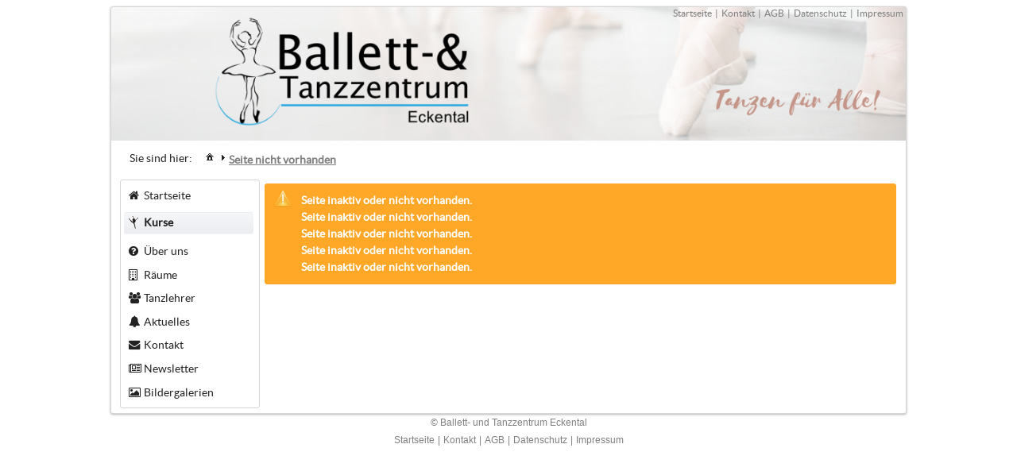

--- FILE ---
content_type: text/html;charset=UTF-8
request_url: https://www.tanzen-eckental.de/webdance/pub/conditionTerms.xhtml;jsessionid=7296f547e371cdae3b10bd9374e8
body_size: 3464
content:
<?xml version='1.0' encoding='UTF-8' ?>
<!DOCTYPE html>
<html xmlns="http://www.w3.org/1999/xhtml"><head id="j_idt2"><link type="text/css" rel="stylesheet" href="/webdance/javax.faces.resource/theme.css.xhtml?ln=primefaces-omega" /><link type="text/css" rel="stylesheet" href="/webdance/javax.faces.resource/fa/font-awesome.css.xhtml?ln=primefaces&amp;v=6.1.7" /><link type="text/css" rel="stylesheet" href="/webdance/javax.faces.resource/components.css.xhtml;jsessionid=6b01bd725c5d8573b2ab473b3401?ln=primefaces&amp;v=6.1.7" /><script type="text/javascript" src="/webdance/javax.faces.resource/jquery/jquery.js.xhtml;jsessionid=6b01bd725c5d8573b2ab473b3401?ln=primefaces&amp;v=6.1.7"></script><script type="text/javascript" src="/webdance/javax.faces.resource/jquery/jquery-plugins.js.xhtml;jsessionid=6b01bd725c5d8573b2ab473b3401?ln=primefaces&amp;v=6.1.7"></script><script type="text/javascript" src="/webdance/javax.faces.resource/core.js.xhtml;jsessionid=6b01bd725c5d8573b2ab473b3401?ln=primefaces&amp;v=6.1.7"></script><script type="text/javascript" src="/webdance/javax.faces.resource/components.js.xhtml;jsessionid=6b01bd725c5d8573b2ab473b3401?ln=primefaces&amp;v=6.1.7"></script><script type="text/javascript">if(window.PrimeFaces){PrimeFaces.settings.locale='en_US';}</script>
            <title>Tanzzentrum Eckental</title>
            <meta http-equiv="Content-Type" content="text/html; charset=UTF-8" />
            <meta content="Unser Ballett- und Tanzzentrum in Eschenau (Eckental) bietet Kurse in den Kategorien Ballett, Jazz, Hip Hop, Standard/Latein, Musical Dance, Salse, Modern Dance u. v. m.! Jetzt gleich online anmelden!" id="meta1" name="description" />
            <meta content="Ballettzentrum, Tanzzentrum, Ballettschule, Tanzschule, Tanzen,                   Ballett, Jazz, Standard, Salsa, Latein, Hip-Hop, Eckental, Eschneau,                   Heroldsberg, Gräfenberg, Forth, Igensdorf, Brand, Steinbach,                   Oberschöllenbach, Kleinsendelbach, Kalchreuth" name="keywords" />
            <meta content="deutsch" id="meta3" name="content-language" />
            <meta content="http://www.tanzen-eckental.de" id="meta4" name="identifier-url" />
            <meta content="info@tanzen-eckental.de" id="meta5" name="reply-to" />
            <meta content="all" id="meta6" name="robots" />
            <meta content="index, follow" id="meta7" name="robots" />
            <meta content="1 days" id="meta8" name="index, follow" />
            <meta content="Tanzzentrum Eckental" id="meta9" name="publisher" />
            <meta content="Tanzzentrum Eckental" id="meta10" name="copyright" />
            <meta content="deutsch, de, german, ch, at" id="meta11" name="language" />
            <meta content="noodp" id="meta12" name="robots" />
            <meta content="http://www.tanzen-eckental.de" id="meta13" name="siteinfo" />
            <meta content="Tanzzentrum Eckental" id="meta14" name="page-topic" />
            <meta content="Tanzzentrum" id="meta15" name="distribution" />
            <link id="link2" rel="icon" href="/webdance/resources/images/sys/favicon.ico" type="image/x-icon" />
            <style type="text/css">
                #mainDiv .ui-panel .ui-panel-content{
                    padding-right: 0px !important;
                    padding-left: 0px !important;
                    padding-bottom: 0px !important;
                    padding-top: 0px !important;
                }
                .ui-breadcrumb{
                    margin-right: 0px;
                    margin-left: 0px;
                    margin-bottom: 5px;
                    margin-top: 5px;
                    padding-right: 0px;
                    padding-left: 0px;
                    padding-bottom: 0px;
                    padding-top: 0px;
                    border-right-style: none;
                    border-left-style: none;
                    border-bottom-style: none;
                    border-top-style: none;
                    background-image: none;
                    background-color: white;
                } 
                .ui-breadcrumb ul li a{
                    color: grey;
                }
            </style>

            <script type="text/javascript">
                PrimeFaces.locales['de'] = {
                    closeText: 'Schließen',
                    prevText: 'Zurück',
                    nextText: 'Weiter',
                    currentText: 'Start',
                    monthNames: ['Januar', 'Februar', 'März', 'April', 'Mai', 'Juni', 'Juli', 'August', 'September', 'Oktober', 'November', 'Dezember'],
                    monthNamesShort: ['Jan', 'Feb', 'Mär', 'Apr', 'Mai', 'Jun', 'Jul', 'Aug', 'Sep', 'Okt', 'Nov', 'Dez'],
                    dayNames: ['Sonntag', 'Montag', 'Dienstag', 'Mittwoch', 'Donnerstag', 'Freitag', 'Samstag'],
                    dayNamesShort: ['So', 'Mo', 'Di', 'Mi', 'Do', 'Fr', 'Sa'],
                    dayNamesMin: ['S', 'M', 'D', 'M ', 'D', 'F ', 'S'],
                    weekHeader: 'Woche',
                    firstDay: 1,
                    isRTL: false,
                    showMonthAfterYear: false,
                    yearSuffix: '',
                    timeOnlyTitle: 'Zeit auswählen',
                    timeText: 'Zeit',
                    hourText: 'Stunde',
                    minuteText: 'Minute',
                    secondText: 'Sekunde',
                    currentText: 'Jetzt',
                            ampm: false,
                    month: 'Monat',
                    week: 'Woche',
                    day: 'Tag',
                    allDayText: 'Ganzer Tag'
                }
            </script>
                <link href="/webdance/resources/css/webdance.css" rel="stylesheet" type="text/css" /></head><body class="divGlobal">
            <div align="center" id="mainDiv"><div id="mainPanel" class="ui-panel ui-widget ui-widget-content ui-corner-all ui-shadow" data-widget="widget_mainPanel"><div id="mainPanel_content" class="ui-panel-content ui-widget-content">
                    <div id="logoHeader" align="right"><table class="headerLinks">
<tbody>
<tr>
<td><a href="/webdance/home.xhtml;jsessionid=6b01bd725c5d8573b2ab473b3401" class="headerLinks">Startseite</a></td>
<td>|</td>
<td><a href="/webdance/pub/contact.xhtml;jsessionid=6b01bd725c5d8573b2ab473b3401" class="headerLinks">Kontakt</a></td>
<td>|</td>
<td><a href="/webdance/pub/conditionTerms.xhtml;jsessionid=6b01bd725c5d8573b2ab473b3401" class="headerLinks">AGB</a></td>
<td>|</td>
<td><a href="/webdance/pub/dataPrivacy.xhtml;jsessionid=6b01bd725c5d8573b2ab473b3401" class="headerLinks">Datenschutz</a></td>
<td>|</td>
<td><a href="/webdance/pub/about.xhtml;jsessionid=6b01bd725c5d8573b2ab473b3401" class="headerLinks">Impressum</a></td>
</tr>
</tbody>
</table>

                    </div>
        <div id="breadcrumbs" align="left">
<form id="j_idt21" name="j_idt21" method="post" action="/webdance/pub/conditionTerms.xhtml;jsessionid=6b01bd725c5d8573b2ab473b3401" enctype="application/x-www-form-urlencoded">
<input type="hidden" name="j_idt21" value="j_idt21" />
<table>
<tbody>
<tr>
<td>Sie sind hier:</td>
<td><div id="j_idt21:j_idt24" class="ui-breadcrumb ui-module ui-widget ui-widget-header ui-helper-clearfix ui-corner-all" role="menu" style="margin-left: 10px; width: 800px;"><ul><li role="menuitem"><a tabindex="-1" class="ui-menuitem-link ui-corner-all ui-icon ui-icon-home" href="#" onclick="PrimeFaces.addSubmitParam('j_idt21',{'j_idt21:j_idt25':'j_idt21:j_idt25'}).submit('j_idt21');return false;PrimeFaces.onPost();"><span class="ui-menuitem-text">Startseite</span></a></li><li class="ui-breadcrumb-chevron ui-icon ui-icon-triangle-1-e"></li><li role="menuitem"><a tabindex="-1" class="ui-menuitem-link ui-corner-all" href="#" onclick="PrimeFaces.addSubmitParam('j_idt21',{'j_idt21:j_idt26':'j_idt21:j_idt26'}).submit('j_idt21');return false;PrimeFaces.onPost();"><span class="ui-menuitem-text">Seite nicht vorhanden</span></a></li></ul></div></td>
</tr>
</tbody>
</table>
<input type="hidden" name="javax.faces.ViewState" id="j_id1:javax.faces.ViewState:0" value="6327110139979879343:3459535757503785243" autocomplete="off" />
</form>
        </div><table cellspacing="0" style="margin-top: 0px;">
<tbody>
<tr class="vertTop">
<td><div id="mainMenu" class="menuBarBtn">
<form id="j_idt29" name="j_idt29" method="post" action="/webdance/pub/conditionTerms.xhtml;jsessionid=6b01bd725c5d8573b2ab473b3401" enctype="application/x-www-form-urlencoded">
<input type="hidden" name="j_idt29" value="j_idt29" />
<div id="j_idt29:j_idt30" class="ui-menu ui-widget ui-widget-content ui-corner-all ui-helper-clearfix ui-menu-toggleable" style="width: 100%;" role="menu"><div tabindex="0" class="ui-helper-hidden-accessible"></div><ul class="ui-menu-list ui-helper-reset"><li class="ui-menuitem ui-widget ui-corner-all" role="menuitem"><a tabindex="-1" class="ui-menuitem-link ui-corner-all" href="/webdance/home.xhtml;jsessionid=6b01bd725c5d8573b2ab473b3401"><span class="ui-menuitem-icon ui-icon fa fa-home"></span><span class="ui-menuitem-text">Startseite</span></a></li><li class="ui-menuitem ui-widget ui-corner-all" role="menuitem"><a tabindex="-1" class="ui-menuitem-link ui-corner-all ui-menu ui-menu-list ui-widget-header ui-corner-all" style="margin-top: 5px; font-weight: bold; width: 92%" href="/webdance/pub/styleOverview.xhtml;jsessionid=6b01bd725c5d8573b2ab473b3401"><span class="ui-menuitem-icon ui-icon logoIcon"></span><span class="ui-menuitem-text">Kurse</span></a></li><li class="ui-menuitem ui-widget ui-corner-all" role="menuitem"><a tabindex="-1" class="ui-menuitem-link ui-corner-all" style="margin-top: 5px;" href="/webdance/pub/companyInfo.xhtml;jsessionid=6b01bd725c5d8573b2ab473b3401"><span class="ui-menuitem-icon ui-icon fa fa-question-circle"></span><span class="ui-menuitem-text">Über uns</span></a></li><li class="ui-menuitem ui-widget ui-corner-all" role="menuitem"><a tabindex="-1" class="ui-menuitem-link ui-corner-all" href="/webdance/pub/location.xhtml;jsessionid=6b01bd725c5d8573b2ab473b3401"><span class="ui-menuitem-icon ui-icon fa fa-building-o"></span><span class="ui-menuitem-text">Räume</span></a></li><li class="ui-menuitem ui-widget ui-corner-all" role="menuitem"><a tabindex="-1" class="ui-menuitem-link ui-corner-all" href="/webdance/pub/trainerOverview.xhtml;jsessionid=6b01bd725c5d8573b2ab473b3401"><span class="ui-menuitem-icon ui-icon fa fa-group"></span><span class="ui-menuitem-text">Tanzlehrer</span></a></li><li class="ui-menuitem ui-widget ui-corner-all" role="menuitem"><a tabindex="-1" class="ui-menuitem-link ui-corner-all" href="/webdance/pub/news.xhtml;jsessionid=6b01bd725c5d8573b2ab473b3401?newsTypeId=0"><span class="ui-menuitem-icon ui-icon fa fa-bell"></span><span class="ui-menuitem-text">Aktuelles</span></a></li><li class="ui-menuitem ui-widget ui-corner-all" role="menuitem"><a tabindex="-1" class="ui-menuitem-link ui-corner-all" href="/webdance/pub/contact.xhtml;jsessionid=6b01bd725c5d8573b2ab473b3401"><span class="ui-menuitem-icon ui-icon fa fa-envelope"></span><span class="ui-menuitem-text">Kontakt</span></a></li><li class="ui-menuitem ui-widget ui-corner-all" role="menuitem"><a tabindex="-1" class="ui-menuitem-link ui-corner-all" href="/webdance/pub/newsletter.xhtml;jsessionid=6b01bd725c5d8573b2ab473b3401"><span class="ui-menuitem-icon ui-icon fa fa-newspaper-o"></span><span class="ui-menuitem-text">Newsletter</span></a></li><li class="ui-menuitem ui-widget ui-corner-all" role="menuitem"><a tabindex="-1" class="ui-menuitem-link ui-corner-all" href="/webdance/pub/gallery.xhtml;jsessionid=6b01bd725c5d8573b2ab473b3401"><span class="ui-menuitem-icon ui-icon fa fa-photo"></span><span class="ui-menuitem-text">Bildergalerien</span></a></li></ul></div><script id="j_idt29:j_idt30_s" type="text/javascript">$(function(){PrimeFaces.cw("PlainMenu","widget_j_idt29_j_idt30",{id:"j_idt29:j_idt30",toggleable:true});});</script><input type="hidden" name="javax.faces.ViewState" id="j_id1:javax.faces.ViewState:1" value="6327110139979879343:3459535757503785243" autocomplete="off" />
</form></div></td>
<td><div id="content"><div id="j_idt53" class="ui-messages ui-widget" aria-live="polite"><div class="ui-messages-warn ui-corner-all"><span class="ui-messages-warn-icon"></span><ul><li><span class="ui-messages-warn-summary">Seite inaktiv oder nicht vorhanden.</span></li><li><span class="ui-messages-warn-summary">Seite inaktiv oder nicht vorhanden.</span></li><li><span class="ui-messages-warn-summary">Seite inaktiv oder nicht vorhanden.</span></li><li><span class="ui-messages-warn-summary">Seite inaktiv oder nicht vorhanden.</span></li><li><span class="ui-messages-warn-summary">Seite inaktiv oder nicht vorhanden.</span></li></ul></div></div></div></td>
</tr>
</tbody>
</table>
</div></div><script id="mainPanel_s" type="text/javascript">PrimeFaces.cw("Panel","widget_mainPanel",{id:"mainPanel"});</script>
                <div id="bottom" align="center">
                </div>
                <div id="finalFooter" align="center"><span class="footerLinks">© Ballett- und Tanzzentrum Eckental<br/></span><table class="footerLinks">
<tbody>
<tr>
<td><a href="/webdance/home.xhtml;jsessionid=6b01bd725c5d8573b2ab473b3401" class="footerLinks">Startseite</a></td>
<td>|</td>
<td><a href="/webdance/pub/contact.xhtml;jsessionid=6b01bd725c5d8573b2ab473b3401" class="footerLinks">Kontakt</a></td>
<td>|</td>
<td><a href="/webdance/pub/conditionTerms.xhtml;jsessionid=6b01bd725c5d8573b2ab473b3401" class="footerLinks">AGB</a></td>
<td>|</td>
<td><a href="/webdance/pub/dataPrivacy.xhtml;jsessionid=6b01bd725c5d8573b2ab473b3401" class="footerLinks">Datenschutz</a></td>
<td>|</td>
<td><a href="/webdance/pub/about.xhtml;jsessionid=6b01bd725c5d8573b2ab473b3401" class="footerLinks">Impressum</a></td>
</tr>
</tbody>
</table>

                </div>
            </div></body>
</html>

--- FILE ---
content_type: text/css;charset=UTF-8
request_url: https://www.tanzen-eckental.de/webdance/resources/css/webdance.css
body_size: 56725
content:
body {
    font-size: 0.9em;
    /*font-family: 'Montserrat', sans-serif; */
    font-family: 'Lucida Grande','Lucida Sans',Verdana,Arial,Helvetica,sans-serif; 
    line-height: 1.5;
}

/*
.ui-widget{
    font-size: 0.9em !important;
}
.ui-widget .ui-widget {
    font-size: 0.9em !important;
} 

/*.ui-panel,
.ui-panel-content{
    padding-right: 0px !important;
    padding-left: 0px !important;
    padding-bottom: 0px !important;
    padding-top: 0px !important;
}*/

.menuBarBtn .ui-menu .ui-menuitem-link .ui-menuitem-icon, .ui-menu .ui-submenu-icon {
    padding-top: 1px;
    padding-right: 3px;
}

.menuBarMain .ui-widget-content {
    border: 0;
}

h1{
    font-size: 1.6em;
    margin-top: 0px;
}
h2{
    font-size: 1.0em;
    margin-top: 0px;
    margin-bottom: 5px;
}
.headerH2{
    font-size: 1.0em;
    font-weight: bold;
    margin-top: 0px;
    margin-bottom: 7px;
    text-decoration: none !important;
}
.headerNews{
    font-size: 1.4em;
    font-weight: bold;
    margin-top: 3px;
    margin-bottom: 10px;
    text-decoration: none !important;
}
.headerGallery{
    font-size: 1.2em;
    font-weight: bold;
    margin-top: 3px;
    margin-bottom: 10px;
    text-decoration: none !important;
}
.headerMainInner{
    font-size: 1.2em;
    font-weight: bold;
    margin-top: 0px;
    margin-bottom: 7px;
}
.headerEventStyle{
    font-size: 1.3em;
    font-weight: bold;
    text-decoration: none;
}
.headerTrainer{
    font-size: 1.2em;
    font-weight: bold;
    text-decoration: none;
}
form{
    margin-right: 0px;
    margin-left: 0px;
    margin-bottom: 0px;
    margin-top: 0px;
    padding-right: 0px;
    padding-left: 0px;
    padding-bottom: 0px;
    padding-top: 0px;
}

#breadcrumbs{
    padding-left: 15px;
}

.ui-button-icon-only  {
    position:static !important;     
}
.ui-button-icon-only .ui-icon{
    position:static !important; 
    top:100%;
    left:100%;
    margin-top:0px;
    margin-left:0px;   
}


.headerLinks{
    color: gray !important;
    text-decoration: none;
    font-size: 12px;
}
.footerLinks{
    text-decoration: none;
    font-size: 12px;
    color: gray;
}
#finalFooter{
    margin-top: 0px;
}
.divGlobal{
}
#mainPanel{
    background-image: url(../images/sys/Website_Banner_E5.png);
    background-position: top center;
    background-repeat: no-repeat;
    background-size: 1000px;
    width: 995px; 
    text-align: left;
    padding-left: 5px;
}
.gridRowHeader{
    vertical-align: top;
    text-align: right;
}
.gridRowSpace{
    
}
#logoHeader{
    height: 175px;
    margin-top: -4px;
}
#mainMenu{
    padding-left: 5px;
    padding-right: 5px;
    width:165px;
    padding-bottom: 5px;
    padding-top: 5px;
}
.menuBarButton{
    width: 100%; text-align: left; font-size: 13px;
    margin-top: 5px;
    font-weight: normal;
}
.menuBarButtonSub{
    width: 100%; text-align: left; font-size: 12px;
    margin-top: 5px;
    margin-bottom: 5px;
}

.menuBarSeparator{
    margin-top: 3px ;
    margin-bottom: 3px;
}
.menuBarLink{
    text-decoration: none;
    font-size: 13px;
}
.menuBarLinkPanel{
    margin-left: 10px;
    margin-bottom: 5px;
}

.title {
	height: 30px;
	padding: 8px 0 5px 20px;
}
.titleSub {
	height: 20px;
	padding: 3px 0 5px 20px;
}


#content{
    width: 795px;
    margin-left: 10px;
    margin-top: 5px;
    margin-bottom: 50px;
}
.mainContent{
    margin-left: 5px;
}
.newsBlock{
    width: 100%;
    margin-bottom: 10px; 
}
.galleryBlock{
    width: 100%;
    margin-bottom: 10px; 
}



.propTabFooter{
}
.vertMiddle {
   vertical-align:middle !important;
}
.vertTop {
   vertical-align:top !important;
}
.vertBottom {
   vertical-align:bottom !important;
}
#socialBookmarks{
    margin-top: 10px;
}
.eventRemarks{
    font-weight: bold;
}
.tableHeader{
    font-size: 14px;
    font-weight: bold;
}
.tableHeaderMain{
    text-align: left !important; 
}
.tableHeaderMain .ui-datatable-footer{
    border-top: thin solid lightgrey;
    font-size: 13px;
}

.timeExceptTable{
    border-right-style: solid;
    border-left-style: solid;
    border-bottom-style: solid;
    border-top-style: solid;
    border-right-width: 1px;
    border-left-width: 1px;
    border-bottom-width: 1px;
    border-top-width: 1px;
}
.gridHeaderMain{
    text-align: left !important;
    font-size: 12px;
}
.gridHeaderMainCenter{
    text-align: center !important;
    font-size: 12px;
}



/*#top a:link, #top a:visited {
  color: white;
  font-weight : bold;
  text-decoration: none;
}*/

.link{
    font-weight: normal;
    color: #045491 !important;
    font-size: 0.8em;
}
.linkNormalSize{
    font-weight: normal;
    color: #045491 !important;
}
#mainMenu a:link:hover, #mainMenu a:visited:hover  {
  color: black;
  text-decoration: underline;
}

.styleOverview{
    width: 600px;
}
.styleDetails{
    width: 550px;
}
.classDetails{
    width: 600px;
}

.eventNo{
    font-size: 0.8em;
}


.tabColumnInfo{
    font-size: 12px;
}
.tabColumnInfoDialog{
    font-size: 11px;
}

.adSectionHeader{
    font-size: 12px; 
    font-weight: bold;
    font-style: italic;
    width: 500px;
}
.adSectionHeaderLink{
    font-size: 12px;
    margin-left: 30px;
}
.adSectionHeaderLink a{
    color:blue;
}
.adSectionHeaderHelp{
    font-size: 13px;
}
.adSectionHeaderHelp a{
    color:blue;
}
.adMainContent{
    margin-left: 5px;
}

.adTableStd{
    font-size: 10px; 
}
.adTableStd.ui-datatable table {
   width: auto;
}

.adSettlePanel{
    font-size: 12px;
     margin-bottom: 5px;
}
.adSearchPanel{
    font-size: 10px;
     margin-bottom: 5px;
}
.adEditPanel{
    font-size: 11px;
}
.adToolbarOverview{
    margin-bottom: 5px;
}
.adEditPanelToolbar{
    font-size: 11px;
    margin-top: 5px;
}
.adWebsiteToolbar{
    font-size: 11px !important;
    margin-top: 5px;
}
.adEventToolbar{
    font-size: 11px !important;
    margin-top: 5px;
}
.adDlgWizard{
    margin-top: 15px;
}
.adToolbarDlgWizard{
    margin-top: 30px;
    border-top-style: solid; 
    border-top-width: 1px
}
.adEditDetails{
    margin-top: 5px;border-top-style: solid; border-top-width: 1px
}
.adEditDetailsBorderless{
    margin-top: 5px;
}
.adEditFilter{
    margin-bottom: 5px;border-bottom-style: solid; border-bottom-width: 1px
}  
.adButton{
    font-size: 0.8em !important;
}
.adToolbar{
   margin-bottom: 5px; 
}
.adReportPanel{
    font-size: 0.9em !important;
    padding-top: 10px;
    padding-left: 0px;
}
.adEditGridSmallColumn{
    width: 100px;
}
.adEditGridMediumColumn{
    width: 200px;
}
.adDataGrid .ui-datagrid-content{
    border: none;
}
.adHeaderSectionEditPanel{
    font-size: 11px;
    font-weight: bold;
}
.adAlignRight{
    text-align: right;
}
.ui-picklist .ui-picklist-list{
    width: 350px !important;
    height: 300px !important;
}


.tabColumnStd{
    font-size: 10px !important;
    width: 30px !important;
}
.tabColumnWide{
    font-size: 10px !important;
    width: 100px !important;
}
.tabColumnExtraWide{
    font-size: 10px !important;
    width: 150px !important;
}
.tabColumnIcon{
    width: 20px !important;
}

.tabColumnVal{
    font-size: 10px !important;
    width: 95% !important;
}
.tabColumnValPf{
    font-size: 10px !important;
    width: 80% !important;
}
.inputFieldReadOnly{
    background-color: gainsboro !important;
}
.stdInputPanel{
    font-size: 10px !important;
}
.ui-growl {
    top:100px;
    font-size: 0.7em;
}
.actions td {
    border: 0px none !important;
    padding: 2px !important;
}
.actionIcon{
    border: 0px none !important;
    text-decoration: none !important;
}

.ui-splitbutton-menubutton{
    height: 15px;
}


.tabColumnAutoWidth{
    font-size: 10px !important;
}
.tabColumnWideAutoWidth{
    font-size: 10px !important;
    min-width: 200px;
}
.tabColumnMid{
    font-size: 10px !important;
    width: 50px !important;
}

.tabColumnMidPlus{
    font-size: 10px !important;
    width: 75px !important;
}

.tabColumnDate{
    font-size: 10px !important;
    width: 65px !important;
}
.tabColumnWide{
    font-size: 10px !important;
    width: 100px !important;
}

.tabColumnExtraPlusWide{
    font-size: 10px !important;
    width: 200px !important;
}
.tabColumnSuperWide{
    font-size: 10px !important;
    width: 250px !important;
}
.tabColumnMegaWide{
    font-size: 10px !important;
    width: 400px !important;
}

.inputFieldIgnoreValue{
    text-decoration: line-through !important;
}

.dlgCommon{
    font-size: 10px;
}

.ui-picklist-source, .ui-picklist-target {
    width: 200px !important;
    height: 200px !important;
}

.col1, .col2 {
    vertical-align: top !important;
}

.headerPanel{
    text-align: left !important; 
}
.headerSettleDialog{
    font-weight: normal !important; 
    text-align: left !important; 
    font-size: larger
}
.headerVirtualPanel{
    font-weight: bold;
}

.gridColumnSize{
    width: 100px !important;
}


.logoIcon {
    background-image: url(../images/sys/Logo_Icon.png) !important; border-radius: 0px !important;    
}
.groupIcon {
    background-image: url(../images/sys/group.png) !important; border-radius: 0px !important;
}
.eventsIcon {
    background-image: url(../images/sys/table.png) !important; border-radius: 0px !important;
}
.cartIcon {
    background-image: url(../images/sys/cart.png) !important; border-radius: 0px !important;
}
.userIcon {
    background-image: url(../images/sys/user.png) !important; border-radius: 0px !important;
}
.userCommentIcon {
    background-image: url(../images/sys/user_comment.png) !important; border-radius: 0px !important;
}
.pageIcon {
    background-image: url(../images/sys/page.png) !important; border-radius: 0px !important;
}
.moneyIcon {
    background-image: url(../images/sys/money.png) !important; border-radius: 0px !important;
}
.bellIcon {
    background-image: url(../images/sys/bell.png) !important; border-radius: 0px !important;
}
.scriptIcon {
    background-image: url(../images/sys/script.png) !important; border-radius: 0px !important;
}
.scriptEditIcon {
    background-image: url(../images/sys/script_edit.png) !important; border-radius: 0px !important;
}
.scriptAddIcon {
    background-image: url(../images/sys/script_add.png) !important; border-radius: 0px !important;
}
.noteIcon {
    background-image: url(../images/sys/note.png) !important; border-radius: 0px !important;
}
.textIcon {
    background-image: url(../images/sys/text_align_left.png) !important; border-radius: 0px !important;
}
.listIcon {
    background-image: url(../images/sys/text_list_bullets.png) !important; border-radius: 0px !important;
}
.cogIcon {
    background-image: url(../images/sys/cog.png) !important; border-radius: 0px !important;
}
.newspaperIcon {
    background-image: url(../images/sys/newspaper.png) !important; border-radius: 0px !important;
}
.worldIcon {
    background-image: url(../images/sys/world.png) !important; border-radius: 0px !important;
}
.pictureIcon {
    background-image: url(../images/sys/picture.png) !important; border-radius: 0px !important;
}
.photosIcon {
    background-image: url(../images/sys/photos.png) !important; border-radius: 0px !important;
}
.groupKeyIcon {
    background-image: url(../images/sys/group_key.png) !important; border-radius: 0px !important;
}
.keyIcon {
    background-image: url(../images/sys/key.png) !important; border-radius: 0px !important;
}
.tableIcon {
    background-image: url(../images/sys/table.png) !important; border-radius: 0px !important;
}
.houseIcon {
    background-image: url(../images/sys/house.png) !important; border-radius: 0px !important;
}
.cancelIcon {
    background-image: url(../images/sys/cancel.png) !important; border-radius: 0px !important;
}
.timeDeleteIcon {
    background-image: url(../images/sys/time_delete.png) !important; border-radius: 0px !important;
}

.tickIcon {
    background-image: url(../images/sys/tick.png) !important; border-radius: 0px !important;
}
.findIcon {
    background-image: url(../images/sys/find.png) !important; border-radius: 0px !important;
}
.deleteIcon {
    background-image: url(../images/sys/delete.png) !important; border-radius: 0px !important;
}
.addIcon {
    background-image: url(../images/sys/add.png) !important; border-radius: 0px !important;
}
.pencilIcon {
    background-image: url(../images/sys/pencil.png) !important; border-radius: 0px !important;
}
.wandIcon {
    background-image: url(../images/sys/wand.png) !important; border-radius: 0px !important;
}
.magnifierIcon {
    background-image: url(../images/sys/magnifier.png) !important; border-radius: 0px !important;
}
.refreshIcon {
    background-image: url(../images/sys/arrow_refresh.png) !important; border-radius: 0px !important;
}
.undoIcon {
    background-image: url(../images/sys/arrow_undo.png) !important; border-radius: 0px !important;
}
.helpIcon {
    background-image: url(../images/sys/help.png) !important; border-radius: 0px !important;
}
.diskIcon {
    background-image: url(../images/sys/disk.png) !important; border-radius: 0px !important;
}
.emailIcon {
    background-image: url(../images/sys/email.png) !important; border-radius: 0px !important;
}
.emailGoIcon {
    background-image: url(../images/sys/email_go.png) !important; border-radius: 0px !important;
}
.moneyAddIcon {
    background-image: url(../images/sys/money_add.png) !important; border-radius: 0px !important;
}
.pageAddIcon {
    background-image: url(../images/sys/page_add.png) !important; border-radius: 0px !important;
}
.pageDeleteIcon {
    background-image: url(../images/sys/page_delete.png) !important; border-radius: 0px !important;
}
.pageRedIcon {
    background-image: url(../images/sys/page_red.png) !important; border-radius: 0px !important;
}
.printerIcon {
    background-image: url(../images/sys/printer.png) !important; border-radius: 0px !important;
}
.userAddIcon {
    background-image: url(../images/sys/user_add.png) !important; border-radius: 0px !important;
}
.userDeleteIcon {
    background-image: url(../images/sys/user_delete.png) !important; border-radius: 0px !important;
}
.arrowOutIcon {
    background-image: url(../images/sys/arrow_out.png) !important; border-radius: 0px !important;
}
.doorOpenIcon {
    background-image: url(../images/sys/door_open.png) !important; border-radius: 0px !important;
}
.linkIcon {
    background-image: url(../images/sys/link.png) !important; border-radius: 0px !important;
}
.drinkIcon {
    background-image: url(../images/sys/drink.png) !important; border-radius: 0px !important;
}
.greenBullettIcon {
    background-image: url(../images/sys/bullet_green.png) !important; border-radius: 0px !important;
}
.orangeBullettIcon {
    background-image: url(../images/sys/bullet_orange.png) !important; border-radius: 0px !important;
}
.redBullettIcon {
    background-image: url(../images/sys/bullet_red.png) !important; border-radius: 0px !important;
}
.excelIcon {
    background-image: url(../images/sys/page_excel.png) !important; border-radius: 0px !important;
}
.resetFormIcon {
    background-image: url(../images/sys/application_form_delete.png) !important; border-radius: 0px !important;
}
.euroIcon {
    background-image: url(../images/sys/money_euro.png) !important; border-radius: 0px !important;
}
.emailEditIcon {
    background-image: url(../images/sys/email_edit.png) !important; border-radius: 0px !important;
}
.reportIcon {
    background-image: url(../images/sys/report.png) !important; border-radius: 0px !important;
}
.textColumnsIcon {
    background-image: url(../images/sys/text_columns.png) !important; border-radius: 0px !important;
}
.folderIcon {
    background-image: url(../images/sys/folder.png) !important; border-radius: 0px !important;
}
.copyIcon {
    background-image: url(../images/sys/page_copy.png) !important; border-radius: 0px !important;
}
.magnifierZoomInIcon {
    background-image: url(../images/sys/magnifier_zoom_in.png) !important; border-radius: 0px !important;
}
.pageMangnifyIcon {
    background-image: url(../images/sys/page_white_magnify.png) !important; border-radius: 0px !important;
}
.acceptIcon {
    background-image: url(../images/sys/accept.png) !important; border-radius: 0px !important;
}

.anchorIcon { background-image: url(../images/sys/anchor.png) !important; border-radius: 0px !important; }
.arrow_branchIcon { background-image: url(../images/sys/arrow_branch.png) !important; border-radius: 0px !important; }
.arrow_divideIcon { background-image: url(../images/sys/arrow_divide.png) !important; border-radius: 0px !important; }
.arrow_downIcon { background-image: url(../images/sys/arrow_down.png) !important; border-radius: 0px !important; }
.arrow_inIcon { background-image: url(../images/sys/arrow_in.png) !important; border-radius: 0px !important; }
.arrow_inoutIcon { background-image: url(../images/sys/arrow_inout.png) !important; border-radius: 0px !important; }
.arrow_joinIcon { background-image: url(../images/sys/arrow_join.png) !important; border-radius: 0px !important; }
.arrow_leftIcon { background-image: url(../images/sys/arrow_left.png) !important; border-radius: 0px !important; }
.arrow_mergeIcon { background-image: url(../images/sys/arrow_merge.png) !important; border-radius: 0px !important; }
.arrow_redoIcon { background-image: url(../images/sys/arrow_redo.png) !important; border-radius: 0px !important; }
.arrow_refresh_smallIcon { background-image: url(../images/sys/arrow_refresh_small.png) !important; border-radius: 0px !important; }
.arrow_rightIcon { background-image: url(../images/sys/arrow_right.png) !important; border-radius: 0px !important; }
.arrow_rotate_anticlockwiseIcon { background-image: url(../images/sys/arrow_rotate_anticlockwise.png) !important; border-radius: 0px !important; }
.arrow_rotate_clockwiseIcon { background-image: url(../images/sys/arrow_rotate_clockwise.png) !important; border-radius: 0px !important; }
.arrow_switchIcon { background-image: url(../images/sys/arrow_switch.png) !important; border-radius: 0px !important; }
.arrow_turn_leftIcon { background-image: url(../images/sys/arrow_turn_left.png) !important; border-radius: 0px !important; }
.arrow_turn_rightIcon { background-image: url(../images/sys/arrow_turn_right.png) !important; border-radius: 0px !important; }
.arrow_upIcon { background-image: url(../images/sys/arrow_up.png) !important; border-radius: 0px !important; }
.asterisk_orangeIcon { background-image: url(../images/sys/asterisk_orange.png) !important; border-radius: 0px !important; }
.asterisk_yellowIcon { background-image: url(../images/sys/asterisk_yellow.png) !important; border-radius: 0px !important; }
.attachIcon { background-image: url(../images/sys/attach.png) !important; border-radius: 0px !important; }
.award_star_addIcon { background-image: url(../images/sys/award_star_add.png) !important; border-radius: 0px !important; }
.award_star_bronze_1Icon { background-image: url(../images/sys/award_star_bronze_1.png) !important; border-radius: 0px !important; }
.award_star_bronze_2Icon { background-image: url(../images/sys/award_star_bronze_2.png) !important; border-radius: 0px !important; }
.award_star_bronze_3Icon { background-image: url(../images/sys/award_star_bronze_3.png) !important; border-radius: 0px !important; }
.award_star_deleteIcon { background-image: url(../images/sys/award_star_delete.png) !important; border-radius: 0px !important; }
.award_star_gold_1Icon { background-image: url(../images/sys/award_star_gold_1.png) !important; border-radius: 0px !important; }
.award_star_gold_2Icon { background-image: url(../images/sys/award_star_gold_2.png) !important; border-radius: 0px !important; }
.award_star_gold_3Icon { background-image: url(../images/sys/award_star_gold_3.png) !important; border-radius: 0px !important; }
.award_star_silver_1Icon { background-image: url(../images/sys/award_star_silver_1.png) !important; border-radius: 0px !important; }
.award_star_silver_2Icon { background-image: url(../images/sys/award_star_silver_2.png) !important; border-radius: 0px !important; }
.award_star_silver_3Icon { background-image: url(../images/sys/award_star_silver_3.png) !important; border-radius: 0px !important; }
.basketIcon { background-image: url(../images/sys/basket.png) !important; border-radius: 0px !important; }
.basket_addIcon { background-image: url(../images/sys/basket_add.png) !important; border-radius: 0px !important; }
.basket_deleteIcon { background-image: url(../images/sys/basket_delete.png) !important; border-radius: 0px !important; }
.basket_editIcon { background-image: url(../images/sys/basket_edit.png) !important; border-radius: 0px !important; }
.basket_errorIcon { background-image: url(../images/sys/basket_error.png) !important; border-radius: 0px !important; }
.basket_goIcon { background-image: url(../images/sys/basket_go.png) !important; border-radius: 0px !important; }
.basket_putIcon { background-image: url(../images/sys/basket_put.png) !important; border-radius: 0px !important; }
.basket_removeIcon { background-image: url(../images/sys/basket_remove.png) !important; border-radius: 0px !important; }
.bin_closedIcon { background-image: url(../images/sys/bin_closed.png) !important; border-radius: 0px !important; }
.bombIcon { background-image: url(../images/sys/bomb.png) !important; border-radius: 0px !important; }
.bookIcon { background-image: url(../images/sys/book.png) !important; border-radius: 0px !important; }
.book_addIcon { background-image: url(../images/sys/book_add.png) !important; border-radius: 0px !important; }
.book_addressesIcon { background-image: url(../images/sys/book_addresses.png) !important; border-radius: 0px !important; }
.book_nextIcon { background-image: url(../images/sys/book_next.png) !important; border-radius: 0px !important; }
.book_openIcon { background-image: url(../images/sys/book_open.png) !important; border-radius: 0px !important; }
.book_previousIcon { background-image: url(../images/sys/book_previous.png) !important; border-radius: 0px !important; }
.boxIcon { background-image: url(../images/sys/box.png) !important; border-radius: 0px !important; }
.brickIcon { background-image: url(../images/sys/brick.png) !important; border-radius: 0px !important; }
.briefcaseIcon { background-image: url(../images/sys/briefcase.png) !important; border-radius: 0px !important; }
.bugIcon { background-image: url(../images/sys/bug.png) !important; border-radius: 0px !important; }
.buildingIcon { background-image: url(../images/sys/building.png) !important; border-radius: 0px !important; }
.bullet_addIcon { background-image: url(../images/sys/bullet_add.png) !important; border-radius: 0px !important; }
.bullet_arrow_bottomIcon { background-image: url(../images/sys/bullet_arrow_bottom.png) !important; border-radius: 0px !important; }
.bullet_arrow_downIcon { background-image: url(../images/sys/bullet_arrow_down.png) !important; border-radius: 0px !important; }
.bullet_arrow_topIcon { background-image: url(../images/sys/bullet_arrow_top.png) !important; border-radius: 0px !important; }
.bullet_arrow_upIcon { background-image: url(../images/sys/bullet_arrow_up.png) !important; border-radius: 0px !important; }
.bullet_blackIcon { background-image: url(../images/sys/bullet_black.png) !important; border-radius: 0px !important; }
.bullet_blueIcon { background-image: url(../images/sys/bullet_blue.png) !important; border-radius: 0px !important; }
.bullet_deleteIcon { background-image: url(../images/sys/bullet_delete.png) !important; border-radius: 0px !important; }
.bullet_diskIcon { background-image: url(../images/sys/bullet_disk.png) !important; border-radius: 0px !important; }
.bullet_feedIcon { background-image: url(../images/sys/bullet_feed.png) !important; border-radius: 0px !important; }
.bullet_goIcon { background-image: url(../images/sys/bullet_go.png) !important; border-radius: 0px !important; }
.bullet_greenIcon { background-image: url(../images/sys/bullet_green.png) !important; border-radius: 0px !important; }
.bullet_keyIcon { background-image: url(../images/sys/bullet_key.png) !important; border-radius: 0px !important; }
.bullet_orangeIcon { background-image: url(../images/sys/bullet_orange.png) !important; border-radius: 0px !important; }
.bullet_pictureIcon { background-image: url(../images/sys/bullet_picture.png) !important; border-radius: 0px !important; }
.bullet_pinkIcon { background-image: url(../images/sys/bullet_pink.png) !important; border-radius: 0px !important; }
.bullet_purpleIcon { background-image: url(../images/sys/bullet_purple.png) !important; border-radius: 0px !important; }
.bullet_redIcon { background-image: url(../images/sys/bullet_red.png) !important; border-radius: 0px !important; }
.bullet_starIcon { background-image: url(../images/sys/bullet_star.png) !important; border-radius: 0px !important; }
.bullet_toggle_minusIcon { background-image: url(../images/sys/bullet_toggle_minus.png) !important; border-radius: 0px !important; }
.bullet_toggle_plusIcon { background-image: url(../images/sys/bullet_toggle_plus.png) !important; border-radius: 0px !important; }
.bullet_whiteIcon { background-image: url(../images/sys/bullet_white.png) !important; border-radius: 0px !important; }
.bullet_wrenchIcon { background-image: url(../images/sys/bullet_wrench.png) !important; border-radius: 0px !important; }
.bullet_yellowIcon { background-image: url(../images/sys/bullet_yellow.png) !important; border-radius: 0px !important; }
.cakeIcon { background-image: url(../images/sys/cake.png) !important; border-radius: 0px !important; }
.calculatorIcon { background-image: url(../images/sys/calculator.png) !important; border-radius: 0px !important; }
.calendarIcon { background-image: url(../images/sys/calendar.png) !important; border-radius: 0px !important; }
.calendar_view_dayIcon { background-image: url(../images/sys/calendar_view_day.png) !important; border-radius: 0px !important; }
.calendar_view_monthIcon { background-image: url(../images/sys/calendar_view_month.png) !important; border-radius: 0px !important; }
.calendar_view_weekIcon { background-image: url(../images/sys/calendar_view_week.png) !important; border-radius: 0px !important; }
.cameraIcon { background-image: url(../images/sys/camera.png) !important; border-radius: 0px !important; }
.camera_smallIcon { background-image: url(../images/sys/camera_small.png) !important; border-radius: 0px !important; }
.carIcon { background-image: url(../images/sys/car.png) !important; border-radius: 0px !important; }
.cdIcon { background-image: url(../images/sys/cd.png) !important; border-radius: 0px !important; }
.chart_barIcon { background-image: url(../images/sys/chart_bar.png) !important; border-radius: 0px !important; }
.chart_curveIcon { background-image: url(../images/sys/chart_curve.png) !important; border-radius: 0px !important; }
.chart_lineIcon { background-image: url(../images/sys/chart_line.png) !important; border-radius: 0px !important; }
.chart_organisationIcon { background-image: url(../images/sys/chart_organisation.png) !important; border-radius: 0px !important; }
.chart_pieIcon { background-image: url(../images/sys/chart_pie.png) !important; border-radius: 0px !important; }
.clockIcon { background-image: url(../images/sys/clock.png) !important; border-radius: 0px !important; }
.clock_addIcon { background-image: url(../images/sys/clock_add.png) !important; border-radius: 0px !important; }
.clock_deleteIcon { background-image: url(../images/sys/clock_delete.png) !important; border-radius: 0px !important; }
.clock_redIcon { background-image: url(../images/sys/clock_red.png) !important; border-radius: 0px !important; }
.clock_stopIcon { background-image: url(../images/sys/clock_stop.png) !important; border-radius: 0px !important; }
.coinsIcon { background-image: url(../images/sys/coins.png) !important; border-radius: 0px !important; }
.color_swatchIcon { background-image: url(../images/sys/color_swatch.png) !important; border-radius: 0px !important; }
.color_wheelIcon { background-image: url(../images/sys/color_wheel.png) !important; border-radius: 0px !important; }
.commentIcon { background-image: url(../images/sys/comment.png) !important; border-radius: 0px !important; }
.commentsIcon { background-image: url(../images/sys/comments.png) !important; border-radius: 0px !important; }
.compressIcon { background-image: url(../images/sys/compress.png) !important; border-radius: 0px !important; }
.computerIcon { background-image: url(../images/sys/computer.png) !important; border-radius: 0px !important; }
.connectIcon { background-image: url(../images/sys/connect.png) !important; border-radius: 0px !important; }
.contrastIcon { background-image: url(../images/sys/contrast.png) !important; border-radius: 0px !important; }
.control_ejectIcon { background-image: url(../images/sys/control_eject.png) !important; border-radius: 0px !important; }
.control_eject_blueIcon { background-image: url(../images/sys/control_eject_blue.png) !important; border-radius: 0px !important; }
.control_endIcon { background-image: url(../images/sys/control_end.png) !important; border-radius: 0px !important; }
.control_end_blueIcon { background-image: url(../images/sys/control_end_blue.png) !important; border-radius: 0px !important; }
.control_equalizerIcon { background-image: url(../images/sys/control_equalizer.png) !important; border-radius: 0px !important; }
.control_equalizer_blueIcon { background-image: url(../images/sys/control_equalizer_blue.png) !important; border-radius: 0px !important; }
.control_fastforwardIcon { background-image: url(../images/sys/control_fastforward.png) !important; border-radius: 0px !important; }
.control_fastforward_blueIcon { background-image: url(../images/sys/control_fastforward_blue.png) !important; border-radius: 0px !important; }
.control_pauseIcon { background-image: url(../images/sys/control_pause.png) !important; border-radius: 0px !important; }
.control_pause_blueIcon { background-image: url(../images/sys/control_pause_blue.png) !important; border-radius: 0px !important; }
.control_playIcon { background-image: url(../images/sys/control_play.png) !important; border-radius: 0px !important; }
.control_play_blueIcon { background-image: url(../images/sys/control_play_blue.png) !important; border-radius: 0px !important; }
.control_repeatIcon { background-image: url(../images/sys/control_repeat.png) !important; border-radius: 0px !important; }
.control_repeat_blueIcon { background-image: url(../images/sys/control_repeat_blue.png) !important; border-radius: 0px !important; }
.control_rewindIcon { background-image: url(../images/sys/control_rewind.png) !important; border-radius: 0px !important; }
.control_rewind_blueIcon { background-image: url(../images/sys/control_rewind_blue.png) !important; border-radius: 0px !important; }
.control_startIcon { background-image: url(../images/sys/control_start.png) !important; border-radius: 0px !important; }
.control_start_blueIcon { background-image: url(../images/sys/control_start_blue.png) !important; border-radius: 0px !important; }
.control_stopIcon { background-image: url(../images/sys/control_stop.png) !important; border-radius: 0px !important; }
.control_stop_blueIcon { background-image: url(../images/sys/control_stop_blue.png) !important; border-radius: 0px !important; }
.controllerIcon { background-image: url(../images/sys/controller.png) !important; border-radius: 0px !important; }
.crossIcon { background-image: url(../images/sys/cross.png) !important; border-radius: 0px !important; }
.cssIcon { background-image: url(../images/sys/css.png) !important; border-radius: 0px !important; }
.cupIcon { background-image: url(../images/sys/cup.png) !important; border-radius: 0px !important; }
.cursorIcon { background-image: url(../images/sys/cursor.png) !important; border-radius: 0px !important; }
.cutIcon { background-image: url(../images/sys/cut.png) !important; border-radius: 0px !important; }
.cut_redIcon { background-image: url(../images/sys/cut_red.png) !important; border-radius: 0px !important; }
.databaseIcon { background-image: url(../images/sys/database.png) !important; border-radius: 0px !important; }
.database_refreshIcon { background-image: url(../images/sys/database_refresh.png) !important; border-radius: 0px !important; }
.database_saveIcon { background-image: url(../images/sys/database_save.png) !important; border-radius: 0px !important; }
.database_tableIcon { background-image: url(../images/sys/database_table.png) !important; border-radius: 0px !important; }
.dateIcon { background-image: url(../images/sys/date.png) !important; border-radius: 0px !important; }
.disconnectIcon { background-image: url(../images/sys/disconnect.png) !important; border-radius: 0px !important; }
.disk_multipleIcon { background-image: url(../images/sys/disk_multiple.png) !important; border-radius: 0px !important; }
.doorIcon { background-image: url(../images/sys/door.png) !important; border-radius: 0px !important; }
.door_inIcon { background-image: url(../images/sys/door_in.png) !important; border-radius: 0px !important; }
.door_outIcon { background-image: url(../images/sys/door_out.png) !important; border-radius: 0px !important; }
.drink_emptyIcon { background-image: url(../images/sys/drink_empty.png) !important; border-radius: 0px !important; }
.driveIcon { background-image: url(../images/sys/drive.png) !important; border-radius: 0px !important; }
.drive_magnifyIcon { background-image: url(../images/sys/drive_magnify.png) !important; border-radius: 0px !important; }
.drive_networkIcon { background-image: url(../images/sys/drive_network.png) !important; border-radius: 0px !important; }
.drive_renameIcon { background-image: url(../images/sys/drive_rename.png) !important; border-radius: 0px !important; }
.drive_userIcon { background-image: url(../images/sys/drive_user.png) !important; border-radius: 0px !important; }
.drive_webIcon { background-image: url(../images/sys/drive_web.png) !important; border-radius: 0px !important; }
.dvdIcon { background-image: url(../images/sys/dvd.png) !important; border-radius: 0px !important; }
.email_addIcon { background-image: url(../images/sys/email_add.png) !important; border-radius: 0px !important; }
.email_attachIcon { background-image: url(../images/sys/email_attach.png) !important; border-radius: 0px !important; }
.email_deleteIcon { background-image: url(../images/sys/email_delete.png) !important; border-radius: 0px !important; }
.email_linkIcon { background-image: url(../images/sys/email_link.png) !important; border-radius: 0px !important; }
.email_openIcon { background-image: url(../images/sys/email_open.png) !important; border-radius: 0px !important; }
.email_open_imageIcon { background-image: url(../images/sys/email_open_image.png) !important; border-radius: 0px !important; }
.emoticon_evilgrinIcon { background-image: url(../images/sys/emoticon_evilgrin.png) !important; border-radius: 0px !important; }
.emoticon_grinIcon { background-image: url(../images/sys/emoticon_grin.png) !important; border-radius: 0px !important; }
.emoticon_happyIcon { background-image: url(../images/sys/emoticon_happy.png) !important; border-radius: 0px !important; }
.emoticon_smileIcon { background-image: url(../images/sys/emoticon_smile.png) !important; border-radius: 0px !important; }
.emoticon_surprisedIcon { background-image: url(../images/sys/emoticon_surprised.png) !important; border-radius: 0px !important; }
.emoticon_tongueIcon { background-image: url(../images/sys/emoticon_tongue.png) !important; border-radius: 0px !important; }
.emoticon_unhappyIcon { background-image: url(../images/sys/emoticon_unhappy.png) !important; border-radius: 0px !important; }
.emoticon_waiiIcon { background-image: url(../images/sys/emoticon_waii.png) !important; border-radius: 0px !important; }
.emoticon_winkIcon { background-image: url(../images/sys/emoticon_wink.png) !important; border-radius: 0px !important; }
.errorIcon { background-image: url(../images/sys/error.png) !important; border-radius: 0px !important; }
.exclamationIcon { background-image: url(../images/sys/exclamation.png) !important; border-radius: 0px !important; }
.eyeIcon { background-image: url(../images/sys/eye.png) !important; border-radius: 0px !important; }
.feedIcon { background-image: url(../images/sys/feed.png) !important; border-radius: 0px !important; }
.femaleIcon { background-image: url(../images/sys/female.png) !important; border-radius: 0px !important; }
.filmIcon { background-image: url(../images/sys/film.png) !important; border-radius: 0px !important; }
.flag_blueIcon { background-image: url(../images/sys/flag_blue.png) !important; border-radius: 0px !important; }
.flag_greenIcon { background-image: url(../images/sys/flag_green.png) !important; border-radius: 0px !important; }
.flag_orangeIcon { background-image: url(../images/sys/flag_orange.png) !important; border-radius: 0px !important; }
.flag_pinkIcon { background-image: url(../images/sys/flag_pink.png) !important; border-radius: 0px !important; }
.flag_purpleIcon { background-image: url(../images/sys/flag_purple.png) !important; border-radius: 0px !important; }
.flag_redIcon { background-image: url(../images/sys/flag_red.png) !important; border-radius: 0px !important; }
.flag_yellowIcon { background-image: url(../images/sys/flag_yellow.png) !important; border-radius: 0px !important; }
.fontIcon { background-image: url(../images/sys/font.png) !important; border-radius: 0px !important; }
.group_addIcon { background-image: url(../images/sys/group_add.png) !important; border-radius: 0px !important; }
.group_deleteIcon { background-image: url(../images/sys/group_delete.png) !important; border-radius: 0px !important; }
.heartIcon { background-image: url(../images/sys/heart.png) !important; border-radius: 0px !important; }
.hourglassIcon { background-image: url(../images/sys/hourglass.png) !important; border-radius: 0px !important; }
.htmlIcon { background-image: url(../images/sys/html.png) !important; border-radius: 0px !important; }
.imageIcon { background-image: url(../images/sys/image.png) !important; border-radius: 0px !important; }
.imagesIcon { background-image: url(../images/sys/images.png) !important; border-radius: 0px !important; }
.informationIcon { background-image: url(../images/sys/information.png) !important; border-radius: 0px !important; }
.ipodIcon { background-image: url(../images/sys/ipod.png) !important; border-radius: 0px !important; }
.ipod_castIcon { background-image: url(../images/sys/ipod_cast.png) !important; border-radius: 0px !important; }
.ipod_soundIcon { background-image: url(../images/sys/ipod_sound.png) !important; border-radius: 0px !important; }
.joystickIcon { background-image: url(../images/sys/joystick.png) !important; border-radius: 0px !important; }
.keyboardIcon { background-image: url(../images/sys/keyboard.png) !important; border-radius: 0px !important; }
.layersIcon { background-image: url(../images/sys/layers.png) !important; border-radius: 0px !important; }
.layoutIcon { background-image: url(../images/sys/layout.png) !important; border-radius: 0px !important; }
.layout_headerIcon { background-image: url(../images/sys/layout_header.png) !important; border-radius: 0px !important; }
.layout_sidebarIcon { background-image: url(../images/sys/layout_sidebar.png) !important; border-radius: 0px !important; }
.lightbulbIcon { background-image: url(../images/sys/lightbulb.png) !important; border-radius: 0px !important; }
.lightbulb_offIcon { background-image: url(../images/sys/lightbulb_off.png) !important; border-radius: 0px !important; }
.lightningIcon { background-image: url(../images/sys/lightning.png) !important; border-radius: 0px !important; }
.link_breakIcon { background-image: url(../images/sys/link_break.png) !important; border-radius: 0px !important; }
.lockIcon { background-image: url(../images/sys/lock.png) !important; border-radius: 0px !important; }
.lock_openIcon { background-image: url(../images/sys/lock_open.png) !important; border-radius: 0px !important; }
.lorryIcon { background-image: url(../images/sys/lorry.png) !important; border-radius: 0px !important; }
.lorry_flatbedIcon { background-image: url(../images/sys/lorry_flatbed.png) !important; border-radius: 0px !important; }
.magifier_zoom_outIcon { background-image: url(../images/sys/magifier_zoom_out.png) !important; border-radius: 0px !important; }
.maleIcon { background-image: url(../images/sys/male.png) !important; border-radius: 0px !important; }
.mapIcon { background-image: url(../images/sys/map.png) !important; border-radius: 0px !important; }
.medal_bronze_1Icon { background-image: url(../images/sys/medal_bronze_1.png) !important; border-radius: 0px !important; }
.medal_bronze_2Icon { background-image: url(../images/sys/medal_bronze_2.png) !important; border-radius: 0px !important; }
.medal_bronze_3Icon { background-image: url(../images/sys/medal_bronze_3.png) !important; border-radius: 0px !important; }
.medal_gold_1Icon { background-image: url(../images/sys/medal_gold_1.png) !important; border-radius: 0px !important; }
.medal_gold_2Icon { background-image: url(../images/sys/medal_gold_2.png) !important; border-radius: 0px !important; }
.medal_gold_3Icon { background-image: url(../images/sys/medal_gold_3.png) !important; border-radius: 0px !important; }
.medal_silver_1Icon { background-image: url(../images/sys/medal_silver_1.png) !important; border-radius: 0px !important; }
.medal_silver_2Icon { background-image: url(../images/sys/medal_silver_2.png) !important; border-radius: 0px !important; }
.medal_silver_3Icon { background-image: url(../images/sys/medal_silver_3.png) !important; border-radius: 0px !important; }
.money_deleteIcon { background-image: url(../images/sys/money_delete.png) !important; border-radius: 0px !important; }
.money_dollarIcon { background-image: url(../images/sys/money_dollar.png) !important; border-radius: 0px !important; }
.money_poundIcon { background-image: url(../images/sys/money_pound.png) !important; border-radius: 0px !important; }
.money_yenIcon { background-image: url(../images/sys/money_yen.png) !important; border-radius: 0px !important; }
.monitorIcon { background-image: url(../images/sys/monitor.png) !important; border-radius: 0px !important; }
.mouseIcon { background-image: url(../images/sys/mouse.png) !important; border-radius: 0px !important; }
.musicIcon { background-image: url(../images/sys/music.png) !important; border-radius: 0px !important; }
.newIcon { background-image: url(../images/sys/new.png) !important; border-radius: 0px !important; }
.packageIcon { background-image: url(../images/sys/package.png) !important; border-radius: 0px !important; }
.package_greenIcon { background-image: url(../images/sys/package_green.png) !important; border-radius: 0px !important; }
.page_editIcon { background-image: url(../images/sys/page_edit.png) !important; border-radius: 0px !important; }
.page_findIcon { background-image: url(../images/sys/page_find.png) !important; border-radius: 0px !important; }
.page_greenIcon { background-image: url(../images/sys/page_green.png) !important; border-radius: 0px !important; }
.page_paintbrushIcon { background-image: url(../images/sys/page_paintbrush.png) !important; border-radius: 0px !important; }
.page_pasteIcon { background-image: url(../images/sys/page_paste.png) !important; border-radius: 0px !important; }
.page_refreshIcon { background-image: url(../images/sys/page_refresh.png) !important; border-radius: 0px !important; }
.page_saveIcon { background-image: url(../images/sys/page_save.png) !important; border-radius: 0px !important; }
.page_whiteIcon { background-image: url(../images/sys/page_white.png) !important; border-radius: 0px !important; }
.page_white_acrobatIcon { background-image: url(../images/sys/page_white_acrobat.png) !important; border-radius: 0px !important; }
.page_white_copyIcon { background-image: url(../images/sys/page_white_copy.png) !important; border-radius: 0px !important; }
.page_white_officeIcon { background-image: url(../images/sys/page_white_office.png) !important; border-radius: 0px !important; }
.page_white_paintIcon { background-image: url(../images/sys/page_white_paint.png) !important; border-radius: 0px !important; }
.page_white_paintbrushIcon { background-image: url(../images/sys/page_white_paintbrush.png) !important; border-radius: 0px !important; }
.page_white_pasteIcon { background-image: url(../images/sys/page_white_paste.png) !important; border-radius: 0px !important; }
.page_white_pictureIcon { background-image: url(../images/sys/page_white_picture.png) !important; border-radius: 0px !important; }
.page_white_powerpointIcon { background-image: url(../images/sys/page_white_powerpoint.png) !important; border-radius: 0px !important; }
.page_white_putIcon { background-image: url(../images/sys/page_white_put.png) !important; border-radius: 0px !important; }
.page_white_rubyIcon { background-image: url(../images/sys/page_white_ruby.png) !important; border-radius: 0px !important; }
.page_white_stackIcon { background-image: url(../images/sys/page_white_stack.png) !important; border-radius: 0px !important; }
.page_white_textIcon { background-image: url(../images/sys/page_white_text.png) !important; border-radius: 0px !important; }
.page_white_text_widthIcon { background-image: url(../images/sys/page_white_text_width.png) !important; border-radius: 0px !important; }
.page_white_tuxIcon { background-image: url(../images/sys/page_white_tux.png) !important; border-radius: 0px !important; }
.page_white_wordIcon { background-image: url(../images/sys/page_white_word.png) !important; border-radius: 0px !important; }
.page_white_worldIcon { background-image: url(../images/sys/page_white_world.png) !important; border-radius: 0px !important; }
.page_white_wrenchIcon { background-image: url(../images/sys/page_white_wrench.png) !important; border-radius: 0px !important; }
.page_white_zipIcon { background-image: url(../images/sys/page_white_zip.png) !important; border-radius: 0px !important; }
.page_wordIcon { background-image: url(../images/sys/page_word.png) !important; border-radius: 0px !important; }
.page_worldIcon { background-image: url(../images/sys/page_world.png) !important; border-radius: 0px !important; }
.paintbrushIcon { background-image: url(../images/sys/paintbrush.png) !important; border-radius: 0px !important; }
.paintcanIcon { background-image: url(../images/sys/paintcan.png) !important; border-radius: 0px !important; }
.paletteIcon { background-image: url(../images/sys/palette.png) !important; border-radius: 0px !important; }
.paste_plainIcon { background-image: url(../images/sys/paste_plain.png) !important; border-radius: 0px !important; }
.phoneIcon { background-image: url(../images/sys/phone.png) !important; border-radius: 0px !important; }
.photoIcon { background-image: url(../images/sys/photo.png) !important; border-radius: 0px !important; }
.picture_emptyIcon { background-image: url(../images/sys/picture_empty.png) !important; border-radius: 0px !important; }
.picturesIcon { background-image: url(../images/sys/pictures.png) !important; border-radius: 0px !important; }
.pilcrowIcon { background-image: url(../images/sys/pilcrow.png) !important; border-radius: 0px !important; }
.pillIcon { background-image: url(../images/sys/pill.png) !important; border-radius: 0px !important; }
.pluginIcon { background-image: url(../images/sys/plugin.png) !important; border-radius: 0px !important; }
.plugin_disabledIcon { background-image: url(../images/sys/plugin_disabled.png) !important; border-radius: 0px !important; }
.printer_emptyIcon { background-image: url(../images/sys/printer_empty.png) !important; border-radius: 0px !important; }
.rainbowIcon { background-image: url(../images/sys/rainbow.png) !important; border-radius: 0px !important; }
.resultset_firstIcon { background-image: url(../images/sys/resultset_first.png) !important; border-radius: 0px !important; }
.resultset_lastIcon { background-image: url(../images/sys/resultset_last.png) !important; border-radius: 0px !important; }
.resultset_nextIcon { background-image: url(../images/sys/resultset_next.png) !important; border-radius: 0px !important; }
.resultset_previousIcon { background-image: url(../images/sys/resultset_previous.png) !important; border-radius: 0px !important; }
.rosetteIcon { background-image: url(../images/sys/rosette.png) !important; border-radius: 0px !important; }
.rubyIcon { background-image: url(../images/sys/ruby.png) !important; border-radius: 0px !important; }
.serverIcon { background-image: url(../images/sys/server.png) !important; border-radius: 0px !important; }
.shadingIcon { background-image: url(../images/sys/shading.png) !important; border-radius: 0px !important; }
.shape_align_bottomIcon { background-image: url(../images/sys/shape_align_bottom.png) !important; border-radius: 0px !important; }
.shape_squareIcon { background-image: url(../images/sys/shape_square.png) !important; border-radius: 0px !important; }
.shieldIcon { background-image: url(../images/sys/shield.png) !important; border-radius: 0px !important; }
.sitemapIcon { background-image: url(../images/sys/sitemap.png) !important; border-radius: 0px !important; }
.sitemap_colorIcon { background-image: url(../images/sys/sitemap_color.png) !important; border-radius: 0px !important; }
.soundIcon { background-image: url(../images/sys/sound.png) !important; border-radius: 0px !important; }
.sound_lowIcon { background-image: url(../images/sys/sound_low.png) !important; border-radius: 0px !important; }
.sound_muteIcon { background-image: url(../images/sys/sound_mute.png) !important; border-radius: 0px !important; }
.sound_noneIcon { background-image: url(../images/sys/sound_none.png) !important; border-radius: 0px !important; }
.spellcheckIcon { background-image: url(../images/sys/spellcheck.png) !important; border-radius: 0px !important; }
.sport_8ballIcon { background-image: url(../images/sys/sport_8ball.png) !important; border-radius: 0px !important; }
.sport_basketballIcon { background-image: url(../images/sys/sport_basketball.png) !important; border-radius: 0px !important; }
.sport_footballIcon { background-image: url(../images/sys/sport_football.png) !important; border-radius: 0px !important; }
.sport_golfIcon { background-image: url(../images/sys/sport_golf.png) !important; border-radius: 0px !important; }
.sport_raquetIcon { background-image: url(../images/sys/sport_raquet.png) !important; border-radius: 0px !important; }
.sport_shuttlecockIcon { background-image: url(../images/sys/sport_shuttlecock.png) !important; border-radius: 0px !important; }
.sport_soccerIcon { background-image: url(../images/sys/sport_soccer.png) !important; border-radius: 0px !important; }
.sport_tennisIcon { background-image: url(../images/sys/sport_tennis.png) !important; border-radius: 0px !important; }
.starIcon { background-image: url(../images/sys/star.png) !important; border-radius: 0px !important; }
.status_awayIcon { background-image: url(../images/sys/status_away.png) !important; border-radius: 0px !important; }
.status_busyIcon { background-image: url(../images/sys/status_busy.png) !important; border-radius: 0px !important; }
.status_offlineIcon { background-image: url(../images/sys/status_offline.png) !important; border-radius: 0px !important; }
.status_onlineIcon { background-image: url(../images/sys/status_online.png) !important; border-radius: 0px !important; }
.stopIcon { background-image: url(../images/sys/stop.png) !important; border-radius: 0px !important; }
.tabIcon { background-image: url(../images/sys/tab.png) !important; border-radius: 0px !important; }
.table_multipleIcon { background-image: url(../images/sys/table_multiple.png) !important; border-radius: 0px !important; }
.tag_blueIcon { background-image: url(../images/sys/tag_blue.png) !important; border-radius: 0px !important; }
.tag_yellowIcon { background-image: url(../images/sys/tag_yellow.png) !important; border-radius: 0px !important; }
.telephoneIcon { background-image: url(../images/sys/telephone.png) !important; border-radius: 0px !important; }
.televisionIcon { background-image: url(../images/sys/television.png) !important; border-radius: 0px !important; }
.text_align_centerIcon { background-image: url(../images/sys/text_align_center.png) !important; border-radius: 0px !important; }
.text_align_justifyIcon { background-image: url(../images/sys/text_align_justify.png) !important; border-radius: 0px !important; }
.text_align_rightIcon { background-image: url(../images/sys/text_align_right.png) !important; border-radius: 0px !important; }
.text_dropcapsIcon { background-image: url(../images/sys/text_dropcaps.png) !important; border-radius: 0px !important; }
.text_letter_omegaIcon { background-image: url(../images/sys/text_letter_omega.png) !important; border-radius: 0px !important; }
.text_list_numbersIcon { background-image: url(../images/sys/text_list_numbers.png) !important; border-radius: 0px !important; }
.text_signatureIcon { background-image: url(../images/sys/text_signature.png) !important; border-radius: 0px !important; }
.thumb_downIcon { background-image: url(../images/sys/thumb_down.png) !important; border-radius: 0px !important; }
.thumb_upIcon { background-image: url(../images/sys/thumb_up.png) !important; border-radius: 0px !important; }
.timeIcon { background-image: url(../images/sys/time.png) !important; border-radius: 0px !important; }
.time_addIcon { background-image: url(../images/sys/time_add.png) !important; border-radius: 0px !important; }
.time_goIcon { background-image: url(../images/sys/time_go.png) !important; border-radius: 0px !important; }
.timeline_markerIcon { background-image: url(../images/sys/timeline_marker.png) !important; border-radius: 0px !important; }
.transmitIcon { background-image: url(../images/sys/transmit.png) !important; border-radius: 0px !important; }
.transmit_blueIcon { background-image: url(../images/sys/transmit_blue.png) !important; border-radius: 0px !important; }
.tuxIcon { background-image: url(../images/sys/tux.png) !important; border-radius: 0px !important; }
.user_femaleIcon { background-image: url(../images/sys/user_female.png) !important; border-radius: 0px !important; }
.user_goIcon { background-image: url(../images/sys/user_go.png) !important; border-radius: 0px !important; }
.user_grayIcon { background-image: url(../images/sys/user_gray.png) !important; border-radius: 0px !important; }
.user_greenIcon { background-image: url(../images/sys/user_green.png) !important; border-radius: 0px !important; }
.user_orangeIcon { background-image: url(../images/sys/user_orange.png) !important; border-radius: 0px !important; }
.user_redIcon { background-image: url(../images/sys/user_red.png) !important; border-radius: 0px !important; }
.user_suitIcon { background-image: url(../images/sys/user_suit.png) !important; border-radius: 0px !important; }
.vcardIcon { background-image: url(../images/sys/vcard.png) !important; border-radius: 0px !important; }
.weather_cloudsIcon { background-image: url(../images/sys/weather_clouds.png) !important; border-radius: 0px !important; }
.weather_cloudyIcon { background-image: url(../images/sys/weather_cloudy.png) !important; border-radius: 0px !important; }
.weather_lightningIcon { background-image: url(../images/sys/weather_lightning.png) !important; border-radius: 0px !important; }
.weather_rainIcon { background-image: url(../images/sys/weather_rain.png) !important; border-radius: 0px !important; }
.weather_snowIcon { background-image: url(../images/sys/weather_snow.png) !important; border-radius: 0px !important; }
.weather_sunIcon { background-image: url(../images/sys/weather_sun.png) !important; border-radius: 0px !important; }
.webcamIcon { background-image: url(../images/sys/webcam.png) !important; border-radius: 0px !important; }
.wrenchIcon { background-image: url(../images/sys/wrench.png) !important; border-radius: 0px !important; }
.wrench_orangeIcon { background-image: url(../images/sys/wrench_orange.png) !important; border-radius: 0px !important; }
.zoomIcon { background-image: url(../images/sys/zoom.png) !important; border-radius: 0px !important; }
.zoom_inIcon { background-image: url(../images/sys/zoom_in.png) !important; border-radius: 0px !important; }
.zoom_outIcon { background-image: url(../images/sys/zoom_out.png) !important; border-radius: 0px !important; }
.pageCodeIcon { background-image: url(../images/sys/page_code.png) !important; border-radius: 0px !important; }


/* webdance 3.0 styles and settings 
   ---------------------------------
*/

.ui-button, .ui-button span, button.ui-button.ui-state-default span, .ui-button.ui-state-default span {
    font-weight: normal;
}

.Green{
    color: rgb(0, 153, 0);
}
.Blue{
    color: #2399e5;
}

.MenuItemSeparator{
    border-top: gainsboro solid medium;
}
